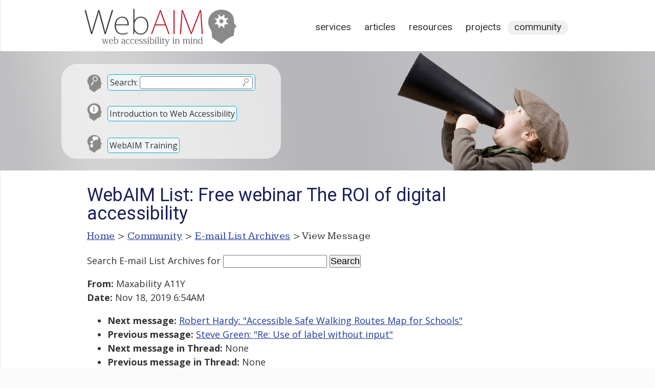

--- FILE ---
content_type: text/css
request_url: https://webaim.org/styles/documents.css?ver=2
body_size: 2405
content:
article h1 {
	font-family:'Roboto',Georgia,Times,serif;
	font-weight:normal;
	color:#1C205B;
	margin:0 0 12px 0;
	font-size:200%;
	line-height:100%;
}

article h2 {
	font-family:'Roboto',Georgia,Times,serif;
	color:#BF1722;
	font-size:150%;
	border-bottom:1px solid;
	margin:0;
	margin-bottom:6px;
	line-height:1.25em;
	font-weight:normal;
}

article h1 code, article h2 code {
	font-weight:bold;	/* JBN */
}

article h3 {
	border-left: #AAD solid .5em;
	border-bottom: #AAD solid 1px;
	color:#1C205B;
	font:1.2em 'Kameron',Georgia,Times,serif;
	font-weight: normal;
	letter-spacing:1px;
	margin: .75em 0 .4em 0;
	padding-left: .3em;
}

article h4 {
	border-bottom: 1px solid #CCC;
	font-family:'Kameron',Georgia,Times,serif;
	font-weight: bold;
	letter-spacing:1px;
}

article p, pre {
	line-height:1.5em;
	padding-bottom:1em;
}

section, .section {
	outline:0;
}

section section, .section .section {
	margin:.5em 15px .5em 15px;
	padding-left:10px;
	outline:0;
}

section ul, section ol, .section ul, .section ol {
	line-height:1.5em;
	margin-left:40px;
	margin-bottom:1em;
}

section ul ul, section ol ol, .section ul ul, .section ol ol {
	margin-bottom:0;
}

section dl dt, .section dl dt {
	font-weight:bold;
}

section dl dd, .section dl dd {
	margin:0 0 10px 20px;
}

#breadcrumbs {
	font-weight:lighter;
	font-family:'Kameron',Georgia,Times,serif;
	font-size:110%;
	letter-spacing:.4px;
}

article nav {
	border-radius:6px;
	margin-bottom:20px;
	padding:10px 20px;
	background-color:#F0F0F0;
}	

article nav h2 {
	border:none;
		margin:0;
}

article nav ol {
	margin-bottom:0px;
}

article nav ol li {
	margin-top:0px;
	padding-left:14px;
	list-style:none;
}

article nav ol li {
	list-style:square;
	padding-left:0px;
	margin-left:20px;
}

article nav li.currentpage {
	 list-style-image:url(/media/template/arrowbullet.svg);
	 font-weight:bold;
}

article nav li.currentpage ol li {
	padding-left:0px;
	margin-left:30px;
	font-weight:normal;
	list-style:circle;
	line-height:1.25em;
}

fieldset {
	padding:6px;margin-bottom:10px;
}


table {
	margin-bottom:1em;
	border:2px solid #333;
	border-collapse:separate;
	}

td, th {
	padding:4px;
	border:1px solid #333;
	border-collapse:separate;
}

#nextpage {
	text-align:right;
}

#nextpage a {
	text-align:right;
	padding:12px 40px 10px 8px;
	margin-bottom:15px;
	background:url(/media/template/bg_next.svg) 53px 6px no-repeat;
}

.important, .tip, .note, .example, .samp, .callout {
	padding:4px 1.5em 0px 1.5em;
	margin:1em auto;
	border-radius:6px;
}

.important .title, .tip .title, .note .title, .example .title, .callout .title {
	padding:3px 0 15px 35px;
	display:block;
	font:bold 1.25em 'Open Sans', sans-serif;
}

.important, .note {
		background:#F3F3F3;
		border-style:solid;
		border-width:.2em .2em .2em 2em;
}

.important {
	border-color:#BF1722;
}

.important .title {
	background:url(/media/template/bg_important.svg) no-repeat;
	color:#BF1722;
}

.note {
	border-color:#1C205B;
}

.note .title {
	background:url(/media/template/bg_note.svg) no-repeat;
	color:#1C205B;
}


.example {
	background-color:#F1F5F7;
	border:1px solid #CCC;
}

.example .title {
	background:url(/media/template/bg_example.svg) no-repeat;
}

.tip {
		background-color:#FFECD5;
		border:1px solid #CCC;
}

.tip .title {
		background:url(/media/template/bg_note.svg) no-repeat;
}

.callout {
	border:.2em solid #BF1722;
	background:#F3F3F3;
	border-radius:2px;
}

.callout .title {
	background:url(/media/template/bg_webaim.svg) no-repeat;
	color:#BF1722;
}

.calloutlink {
	text-align: center;
}

.calloutlink a {
	background-color:#fff;
	padding:5px;
	border:1px solid #1C205B;
	border-radius:4px;
	text-decoration: none;
	font-weight: bold;
	display: inline-block;	/* JBN: for tidy wrapping on narrow screens */
}

code, .code {
	background:#F3F3F3;
	font-family:Consolas, Monaco, 'Andale Mono', 'Ubuntu Mono', monospace;
	font-size:.9em;
}

.code {
		border-radius:6px;
		color:#000;
		margin:0 0 1em 0;
		padding:1em;
}

.samp {
	border:2px solid #BF1722;
	background-color:#f3f6f9;
	font:.9em 'Open Sans';
	padding:1em;
}

.samp select, .samp input:not([type=image]), .samp button {
		border:1px solid #888;
		border-radius:6px;
		font-size:.9em;
		padding:.2em;
}

.samp button, .samp input[type=submit], .samp input[type=reset] {
		background-color:rgb(239, 243, 246);
		background-image:linear-gradient(-180deg, rgb(250, 251, 252), rgb(239, 243, 246) 90%);
		padding:.2em 1em;
		vertical-align:middle;
}

figure {
	text-align:center;
}

figcaption {
	text-align:left;
	font-style: italic; 
}

blockquote {
	margin:.5em auto 1em auto;
	width:70%;
	border:1px #666 dashed;
	border-radius:6px;
	padding:.5em;
	padding-bottom:0px;
	background-color:#f1f1f1;
	font-family:Geneva, Times, serif;
}

input, textarea, select {
	font-size:100%;
}

#fade {
	padding:6px;
	border:1px dashed #BF1722;
	border-radius: 6px;
	outline-color: #BF1722;
}

.anchorlink {
	float:left;
	margin-left:-25px;
	margin-top:2px;
	padding-right:6px;
}

.anchorlink a:hover, .anchorlink a:focus {
	background-color:transparent !important;
	border:none;
}

.floatright {
	float:right;
	margin:8px 0px 1px 10px;
}

.floatleft {
	float:left;
	margin:8px 10px 1px 0px;
}

.border {
	border:gray solid 1px;
}

.fullwidth {
	margin:1em 0;
	width:100%;
}
	
.subtitle {
	font-size:60%;
}

.center, .mediaobject {
	text-align:center;
	margin-bottom:1em;
}

.menuchoice
	{
	font-weight:bold;
	color:#555;
}

kbd, .keycap {
	background-color:#f1f1f1;
	border:1px solid #666;
	border-width:1px 2px 2px 1px;
	border-radius:5px;
	color:#333;
	padding:0 2px;
	margin:1px;
	font-weight:bold;
	font-family:Arial, Helvetica, sans-serif;
	min-width:17px;
	display:inline-block;
	text-align:center;
}
		
.keycombo {
	font-weight:bold;
}

.smallcaps {
	font-variant: small-caps;
	font-weight: bold;
	color:#222222;
}

/* Blog styles */

#updated img {
	max-width:100px;
}

.comments {
	text-align:center !important;
}

#blogcomments {
	border-top:3px #ccc dotted;
	margin-top:25px;
}

#blogcomments h2, #respond h2 {
	font-family:'Kameron',Georgia,Times,serif;
}

.post>h2, .post>h2 {
	border:none;
}

#respond input, #respond textarea, .searchform input {
	border-radius:3px;
	border:1px solid #bbb;
	border-collapse:collapse;
	padding:3px;
	margin-bottom:4px;
}

.commentlist {
	list-style-type:none;
}

.commentlist li {
	background-color:#fff;
	border:1px solid #ccc;
	border-radius:6px;
	margin-bottom:10px;
	margin-left:90px;
	position:relative;
	padding:5px;
}

.commentlist li:nth-child(even) {
	background-color:#eee;
}

.commentlist .fn {
	font-weight:bold;
}

.commentlist .commentdate {
	display:block;
	float:right;
}

.commentlist .avatar {
	position:absolute;
	left:-90px;
	border-radius:6px;
}

/* Unordered List "tiles" (https://webaim.org/services/evaluation/ and https://webaim.org/intro/) */
ul.tiles {
	background:#F1F5F7;
	border-radius:1em;
	list-style:none;
	margin:2em 0;
}
.tiles > li {
	display:inline-block;
	margin:0;
	padding:2%;
	text-align:center;
	vertical-align:top;
	width:45%;
}
.tiles > li > a {
	border:1px solid transparent;	/* this is to prevent the link from "jumping" because of the added border on hover/focus. */
	display:block;
	font-weight:bold;
	text-decoration:none;
}
.tiles span {
	display:block;
	font-size:5em;
}
.tiles li li {	/* https://webaim.org/services/evaluation/ */
	list-style-type: disc;
	margin-top: .5em;
	text-align: left;
}

@media all and (max-width:30em) {
	.tiles li {
		display:block;
		width:auto;
	}
}

[id^="google-visualization-errors"] span span {
	color:white !important; /* Prevents contrast errors when Google charts doesn't load */
}

--- FILE ---
content_type: text/css
request_url: https://webaim.org/styles/print.css
body_size: 386
content:
/* Print styles */

* {
	padding:0;
	margin:0;
	}

body {
	font-family:Georgia, "Times New Roman", Times, serif;
	font-size:85%;
}

#headcontainer {
	background:none;
	height:80px;
}

#skiptocontent, nav, [role=navigation], #search, aside, #breadcrumbs, footer, #nextpage {
	display:none;
}

maincontent {
	margin:0px;
}

header h2 {
	float:none;
	background:none;
	position:relative;
}

header h2 a img {
	border:none;
	text-align:center;
	position:relative;
	float:none;
	size:50%;
}

.section .section
	{
	margin:0px;
	}

.section h1 {
	text-align:center;
	padding:5px 0;
}

.section h2 {
	margin:0 0 .5em -5px;
}

article a {
	padding-right:0px !important;
	background: none !important;
}

img	
{
	border:none;
}

--- FILE ---
content_type: image/svg+xml
request_url: https://webaim.org/media/template/bg_terms.svg
body_size: 1948
content:
<svg width="20" height="20" viewBox="0 0 20 20" fill="none" xmlns="http://www.w3.org/2000/svg">
<circle cx="10" cy="10" r="10" fill="#8A8A8A"/>
<path d="M10.007 2.76C11.3804 2.76 12.6004 3.06667 13.667 3.68C14.7337 4.28 15.5604 5.12667 16.147 6.22C16.747 7.31333 17.047 8.55333 17.047 9.94C17.047 11.3267 16.747 12.5667 16.147 13.66C15.5604 14.7533 14.7337 15.6067 13.667 16.22C12.6004 16.8333 11.3804 17.14 10.007 17.14C8.6337 17.14 7.4137 16.8333 6.34703 16.22C5.28036 15.6067 4.44703 14.7533 3.84703 13.66C3.26036 12.5667 2.96703 11.3267 2.96703 9.94C2.96703 8.55333 3.26036 7.31333 3.84703 6.22C4.44703 5.12667 5.28036 4.28 6.34703 3.68C7.4137 3.06667 8.6337 2.76 10.007 2.76ZM10.007 3.88C8.82037 3.88 7.78703 4.12667 6.90703 4.62C6.02703 5.11333 5.34703 5.82 4.86703 6.74C4.40036 7.64667 4.16703 8.71333 4.16703 9.94C4.16703 11.1533 4.40036 12.22 4.86703 13.14C5.34703 14.06 6.02703 14.7733 6.90703 15.28C7.78703 15.7733 8.82037 16.02 10.007 16.02C11.1937 16.02 12.227 15.7733 13.107 15.28C13.987 14.7733 14.6604 14.06 15.127 13.14C15.607 12.22 15.847 11.1533 15.847 9.94C15.847 8.71333 15.607 7.64667 15.127 6.74C14.6604 5.82 13.987 5.11333 13.107 4.62C12.227 4.12667 11.1937 3.88 10.007 3.88ZM10.027 5.44C9.1737 5.44 8.40703 5.62667 7.72703 6C7.06036 6.36 6.5337 6.88 6.14703 7.56C5.7737 8.24 5.58703 9.03333 5.58703 9.94C5.58703 10.8467 5.7737 11.64 6.14703 12.32C6.5337 13 7.06036 13.5267 7.72703 13.9C8.40703 14.26 9.1737 14.44 10.027 14.44C11.0804 14.44 11.987 14.14 12.747 13.54C13.507 12.94 13.9937 12.1467 14.207 11.16H11.267C11.0404 11.8133 10.5937 12.14 9.92703 12.14C9.4337 12.14 9.04703 11.9533 8.76703 11.58C8.48703 11.2067 8.34703 10.66 8.34703 9.94C8.34703 9.22 8.48703 8.67333 8.76703 8.3C9.04703 7.92667 9.4337 7.74 9.92703 7.74C10.2604 7.74 10.5404 7.82667 10.767 8C11.007 8.17333 11.1737 8.41333 11.267 8.72H14.207C13.9937 7.70667 13.507 6.90667 12.747 6.32C12.0004 5.73333 11.0937 5.44 10.027 5.44Z" fill="white"/>
</svg>


--- FILE ---
content_type: image/svg+xml
request_url: https://webaim.org/media/template/bg_popular.svg
body_size: 1670
content:
<svg width="30" height="36" viewBox="0 0 30 36" fill="none" xmlns="http://www.w3.org/2000/svg">
<g clip-path="url(#clip0)">
<path d="M3.38168 20.6606C2.6244 19.473 2.19584 18.567 1.41978 16.4789C0.270083 11.9548 1.59313 7.88235 4.03565 5.22036C8.43965 0.420626 16.7154 -0.517653 22.3468 3.612C24.2515 5.0088 25.6166 6.82872 26.2706 9.72377C26.9246 12.6188 26.2706 13.2622 26.5976 14.2272C26.9246 15.1922 28.2944 16.8237 28.8865 17.7656C29.4785 18.7075 27.5785 18.4089 27.2515 19.3739C26.8904 20.4397 27.3547 21.8889 26.8269 22.8827C26.6409 23.2326 26.5074 23.6669 26.5976 24.199C26.5976 24.199 27.2515 26.7724 25.6166 27.4157L23.6547 28.0591C23.6547 28.0591 18.1919 30.5238 14.8261 34.8142C14.5313 35.0653 14.3139 35.0585 13.8452 34.8142C13.8452 34.8142 5.99755 29.9891 5.34358 29.3458C4.68961 28.7024 4.68961 28.0591 4.68961 28.0591C4.71992 25.1888 4.68961 23.234 3.38168 20.6606Z" fill="#8A8A8A" stroke="#8A8A8A" stroke-width="0.5"/>
<path d="M13.3196 2C14.3384 4.84199 13.8086 6.39024 12.6675 7.62036C11.4245 8.97773 9.48877 9.99576 8.12354 11.9894C6.31002 14.6405 6.00437 20.473 12.5453 22C9.79442 20.4942 9.2035 16.1251 12.1785 13.3892C11.4042 16.0403 12.8305 17.737 14.6033 17.122C16.3353 16.5069 17.4764 17.8006 17.4356 19.2853C17.4153 20.3033 17.0281 21.1729 16.0297 21.6607C20.2884 20.8759 22 17.2068 22 14.4072C22 10.7169 18.8416 10.2078 20.431 7.11135C18.536 7.28102 17.8839 8.57476 18.0673 10.6957C18.1896 12.0954 16.7836 13.0498 15.7444 12.4136C14.9089 11.8834 14.9293 10.8653 15.6629 10.1018C17.2319 8.48993 17.8432 4.77837 13.3196 2Z" fill="white"/>
</g>
<defs>
<clipPath id="clip0">
<rect width="30" height="36" fill="white"/>
</clipPath>
</defs>
</svg>


--- FILE ---
content_type: image/svg+xml
request_url: https://webaim.org/media/template/bg_training.svg
body_size: 1438
content:
<svg width="30" height="36" viewBox="0 0 30 36" fill="none" xmlns="http://www.w3.org/2000/svg">
<path d="M3.38168 20.6606C2.6244 19.473 2.19584 18.567 1.41978 16.4789C0.270083 11.9548 1.59313 7.88235 4.03565 5.22036C8.43965 0.420626 16.7154 -0.517653 22.3468 3.612C24.2515 5.0088 25.6166 6.82872 26.2706 9.72377C26.9246 12.6188 26.2706 13.2622 26.5976 14.2272C26.9246 15.1922 28.2944 16.8237 28.8865 17.7656C29.4785 18.7075 27.5785 18.4089 27.2515 19.3739C26.8904 20.4397 27.3547 21.8889 26.8269 22.8827C26.6409 23.2326 26.5074 23.6669 26.5976 24.199C26.5976 24.199 27.2515 26.7724 25.6166 27.4157L23.6547 28.0591C23.6547 28.0591 18.1919 30.5238 14.8261 34.8142C14.5313 35.0653 14.3139 35.0585 13.8452 34.8142C13.8452 34.8142 5.99755 29.9891 5.34358 29.3458C4.68961 28.7024 4.68961 28.0591 4.68961 28.0591C4.71992 25.1888 4.68961 23.234 3.38168 20.6606Z" fill="#8A8A8A" stroke="#8A8A8A" stroke-width="0.5"/>
<circle cx="9.22538" cy="14.6619" r="2.75" fill="white" stroke="#8A8A8A" stroke-width="0.5"/>
<rect x="6.47538" y="18.25" width="5.5" height="6.77781" rx="1.75" fill="white" stroke="#8A8A8A" stroke-width="0.5"/>
<rect x="10.7719" y="3.66271" width="10.8733" height="6.51078" rx="2" fill="white"/>
<path d="M12.995 12.0658V9.33764C12.995 9.19957 13.1069 9.08764 13.245 9.08764H16.2885C16.5179 9.08764 16.6262 9.3707 16.4554 9.52379L13.4119 12.252C13.2509 12.3963 12.995 12.282 12.995 12.0658Z" fill="white" stroke="white"/>
</svg>


--- FILE ---
content_type: image/svg+xml
request_url: https://webaim.org/media/template/bg_contact.svg
body_size: 481
content:
<svg width="20" height="20" viewBox="0 0 20 20" fill="none" xmlns="http://www.w3.org/2000/svg">
<circle cx="10" cy="10" r="10" fill="#8A8A8A"/>
<path d="M17 7.41072V12.6507L13.332 10.2179L17 7.41072Z" fill="white"/>
<path d="M3 12.6507V7.41072L6.668 10.2179L3 12.6507Z" fill="white"/>
<path d="M10 12.7679L12.4375 10.9024L17 13.9286V15H2.99999V13.9286L7.56249 10.9024L10 12.7679Z" fill="white"/>
<path d="M17 6.07143L10 11.4286L2.99999 6.07143V5H17V6.07143Z" fill="white"/>
</svg>


--- FILE ---
content_type: image/svg+xml
request_url: https://webaim.org/media/template/bg_rss.svg
body_size: 870
content:
<svg width="20" height="20" viewBox="0 0 20 20" fill="none" xmlns="http://www.w3.org/2000/svg">
<circle cx="10" cy="10" r="10" fill="#8A8A8A"/>
<path d="M6.83333 15C7.84586 15 8.66667 14.1792 8.66667 13.1667C8.66667 12.1541 7.84586 11.3333 6.83333 11.3333C5.82081 11.3333 5 12.1541 5 13.1667C5 14.1792 5.82081 15 6.83333 15Z" fill="white"/>
<path d="M5 9.5C6.45869 9.5 7.85764 10.0795 8.88909 11.1109C9.92054 12.1424 10.5 13.5413 10.5 15H12.3333C12.3333 13.0551 11.5607 11.1898 10.1854 9.81455C8.81018 8.43928 6.94492 7.66667 5 7.66667V9.5Z" fill="white"/>
<path d="M5 5.83333C6.20378 5.83333 7.39578 6.07044 8.50793 6.5311C9.62008 6.99177 10.6306 7.66698 11.4818 8.51819C12.333 9.36939 13.0082 10.3799 13.4689 11.4921C13.9296 12.6042 14.1667 13.7962 14.1667 15H16C16 12.0826 14.8411 9.28473 12.7782 7.22183C10.7153 5.15893 7.91738 4 5 4V5.83333Z" fill="white"/>
</svg>


--- FILE ---
content_type: image/svg+xml
request_url: https://webaim.org/media/template/bg_li.svg
body_size: 696
content:
<svg width="20" height="20" viewBox="0 0 20 20" fill="none" xmlns="http://www.w3.org/2000/svg">
<circle cx="10" cy="10" r="10" fill="#8A8A8A"/>
<path fill-rule="evenodd" clip-rule="evenodd" d="M16.5 16.5H13.8289V11.9505C13.8289 10.7032 13.3549 10.0061 12.3677 10.0061C11.2937 10.0061 10.7325 10.7315 10.7325 11.9505V16.5H8.15833V7.83333H10.7325V9.00073C10.7325 9.00073 11.5065 7.56855 13.3456 7.56855C15.1839 7.56855 16.5 8.69112 16.5 11.0128V16.5ZM5.08734 6.6985C4.21051 6.6985 3.5 5.98241 3.5 5.09925C3.5 4.21609 4.21051 3.5 5.08734 3.5C5.96416 3.5 6.67425 4.21609 6.67425 5.09925C6.67425 5.98241 5.96416 6.6985 5.08734 6.6985ZM3.75814 16.5H6.44235V7.83333H3.75814V16.5Z" fill="white"/>
</svg>
